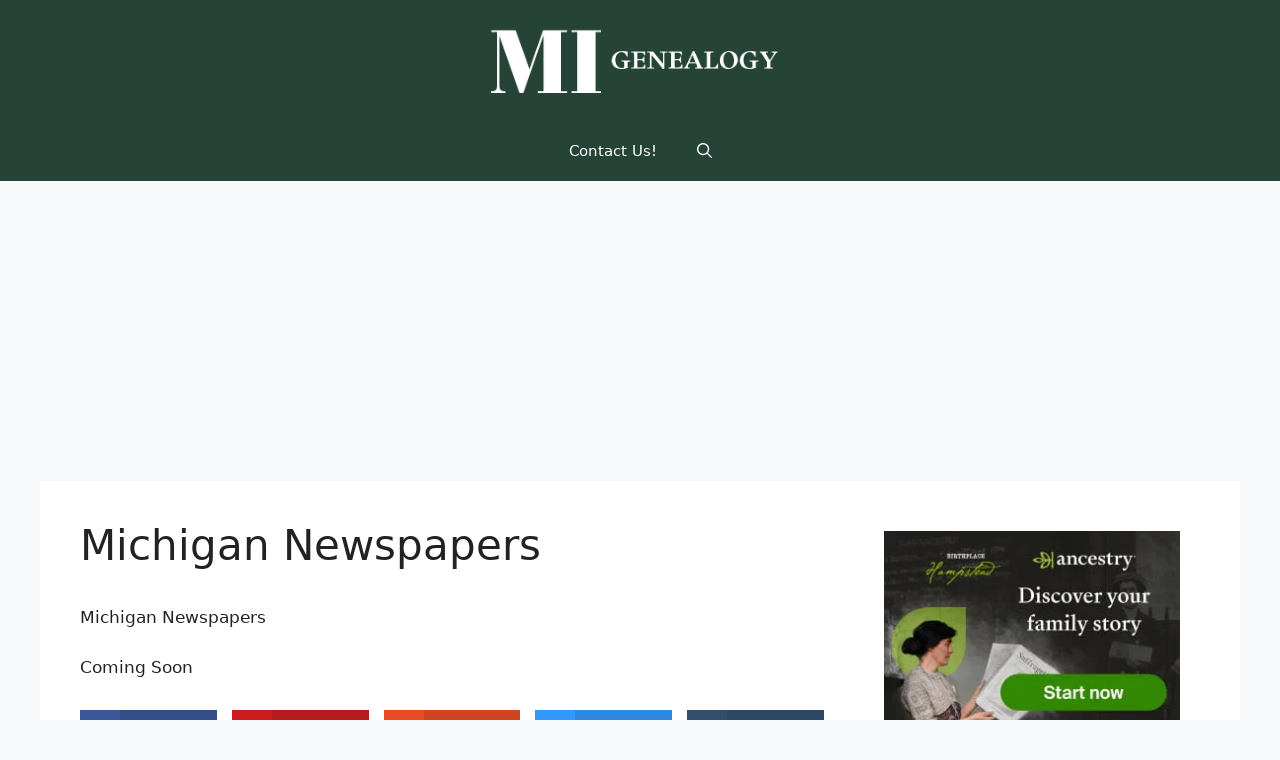

--- FILE ---
content_type: text/html; charset=utf-8
request_url: https://www.google.com/recaptcha/api2/aframe
body_size: 264
content:
<!DOCTYPE HTML><html><head><meta http-equiv="content-type" content="text/html; charset=UTF-8"></head><body><script nonce="1mezOfrXX8CTZdD13Fm-Cw">/** Anti-fraud and anti-abuse applications only. See google.com/recaptcha */ try{var clients={'sodar':'https://pagead2.googlesyndication.com/pagead/sodar?'};window.addEventListener("message",function(a){try{if(a.source===window.parent){var b=JSON.parse(a.data);var c=clients[b['id']];if(c){var d=document.createElement('img');d.src=c+b['params']+'&rc='+(localStorage.getItem("rc::a")?sessionStorage.getItem("rc::b"):"");window.document.body.appendChild(d);sessionStorage.setItem("rc::e",parseInt(sessionStorage.getItem("rc::e")||0)+1);localStorage.setItem("rc::h",'1769076900953');}}}catch(b){}});window.parent.postMessage("_grecaptcha_ready", "*");}catch(b){}</script></body></html>